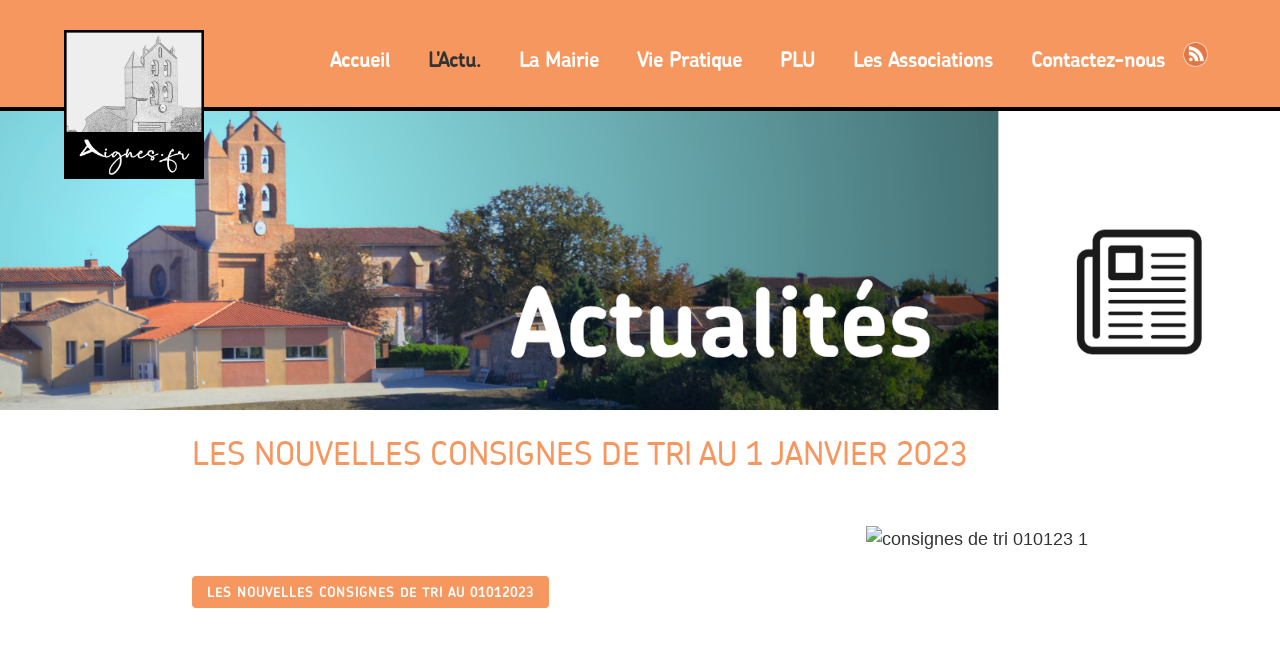

--- FILE ---
content_type: text/html; charset=utf-8
request_url: https://aignes.fr/home/actualite/les-nouvelles-consignes-de-tri-au-1-janvier-2023
body_size: 6982
content:
<!DOCTYPE html>

<!-- REALYS.ORG theme by DARKAN -->

<!--[if !IE]><!-->
<html lang="fr-FR">
<!--<![endif]-->
<!--[if IE 6 ]><html lang="fr-FR" class="ie ie6"><![endif]-->
<!--[if IE 7 ]><html lang="fr-FR" class="ie ie7"><![endif]-->
<!--[if IE 8 ]><html lang="fr-FR" class="ie ie8"><![endif]-->
<head>
	<base href="https://aignes.fr/"><!--[if lte IE 6]></base><![endif]-->
	<title>LES NOUVELLES CONSIGNES DE TRI AU 1 JANVIER 2023 &raquo; Aignes.fr</title>
	<meta charset="utf-8">
	<meta name="viewport" content="width=device-width, initial-scale=1.0, maximum-scale=4.0, user-scalable=0">
	<meta http-equiv="Content-Type" content="text/html; charset=utf-8">
	<meta name="generator" content="SilverStripe - http://silverstripe.org" />
<meta http-equiv="Content-Type" content="text/html; charset=utf-8" />
	<!--[if lt IE 9]>
	<script src="//html5shiv.googlecode.com/svn/trunk/html5.js"></script>
	<![endif]-->
	
	
	
	
	<link rel="shortcut icon" href="/resources/themes/aignes_simple/images/favicon.ico" />
	<link rel="apple-touch-icon" href="/resources/themes/aignes_simple/images/apple-touch-icon.png" />
	<!-- Matomo -->
	<script>
	  var _paq = window._paq = window._paq || [];
	  /* tracker methods like "setCustomDimension" should be called before "trackPageView" */
	  _paq.push(['trackPageView']);
	  _paq.push(['enableLinkTracking']);
	  (function() {
		var u="https://analytics.realys.org/";
		_paq.push(['setTrackerUrl', u+'matomo.php']);
		_paq.push(['setSiteId', '7']);
		var d=document, g=d.createElement('script'), s=d.getElementsByTagName('script')[0];
		g.async=true; g.src=u+'matomo.js'; s.parentNode.insertBefore(g,s);
	  })();
	</script>
	<!-- End Matomo Code -->

<link rel="stylesheet" type="text/css" href="/resources/themes/aignes_simple/css/reset.css?m=1571158705" />
<link rel="stylesheet" type="text/css" href="/resources/themes/aignes_simple/css/typography.css?m=1580939991" />
<link rel="stylesheet" type="text/css" href="/resources/themes/aignes_simple/css/form.css?m=1599464687" />
<link rel="stylesheet" type="text/css" href="/resources/themes/aignes_simple/css/layout.css?m=1599200719" />
<link rel="stylesheet" type="text/css" href="/resources/vendor/xddesigners/silverstripe-events/client/css/event-page.css?m=1571287569" />
<link rel="stylesheet" type="text/css" href="/resources/vendor/xddesigners/silverstripe-events/client/css/blueimp-gallery.css?m=1553681030" />
</head>
<body class="EventPage" dir="ltr">

<header id="header" class="header stick" role="banner">
	
	<a href="https://aignes.fr/" class="brand inner" rel="home" style="position: absolute;">
		<img class="logo" src="/resources/themes/aignes_simple/images/aignes-logo.png">
	</a>
	
	<div class="inner">
		<div class="unit size4of4 lastUnit">
			
			
			
			<nav class="primary">
	<span class="nav-open-button">²</span>
	<ul>
		<li class="link"><a href="https://aignes.fr" rel="home">Accueil</a></li>
		
			<li class="section"><a href="/#actualite" title="">L&#039;Actu.</a></li>
		
			<li class="link"><a href="/#la-mairie" title="">La Mairie</a></li>
		
			<li class="link"><a href="/#vie-pratique" title="">Vie Pratique</a></li>
		
			<li class="link"><a href="/#plu" title="">PLU</a></li>
		
			<li class="link"><a href="/#les-associations" title="">Les Associations</a></li>
		
			<li class="link"><a href="/#contactez-nous" title="">Contactez-nous</a></li>
		
		
			
		<li class="ico-reseau"><a href="https://aignes.fr/rss" class="" title="Flux RSS du site" target="_blank"><img src="/resources/themes/aignes_simple/images/rss.webp" style="width:25px;height:25px;"/></a></li>

	</ul>
</nav>




		</div>
	</div>
</header>


<div class="main" role="main">
	<div class="inner typography line">
		



<!-- The Gallery as lightbox dialog, should be a child element of the document body -->
<div id="blueimp-gallery" class="blueimp-gallery blueimp-gallery-controls">
    <div class="slides"></div>
    <h3 class="title"></h3>
    <a class="prev">‹</a>
    <a class="next">›</a>
    <a class="close">×</a>
    <a class="play-pause"></a>
    <ol class="indicator"></ol>
</div>

<div class="carousel-inner">
		<div class="img-holder" style="background-image:url('/resources/themes/aignes_simple/images/actu-background.png');"></div>
</div>

<div class="content">

<section class="event">

		<h1>LES NOUVELLES CONSIGNES DE TRI AU 1 JANVIER 2023</h1>
		<div class="event-page-text">
                <p class="event-img">
                    
	                    <img src="/assets/Uploads/576350313e/consignes-de-tri-010123-1__ScaleWidthWzQwMF0.jpg" alt="consignes de tri 010123 1" />

                    
                 </p>   
                
                
        </div>
		
		
			
		
		
		<div class='media-page-attachements'>
			
				
				<a class="button" href='/assets/EventPage-files/124/attachments/4ae9127e54/les-nouvelles-consignes-de-tri-au-01012023.pdf' target="_blank" title="Cliquez pour lire ou télécharger ce fichier!"> les nouvelles consignes de tri au 01012023 </a>
				
			
		</div>
		
		
		<div id="gallery_links" class='media-page-images'>
			
		</div>
		
		
		<div id="video_links" class='media-page-videos'>
			
		
		</div>
		
		<a href="https://aignes.fr" class="button">>> Retour Accueil</a>
		
		<br>
		<br>
		<br>
		<br>
		
</section>

</div>

	</div>
</div>
<div id="scroll-to-top"></div>
<footer class="footer" role="contentinfo">
	<div class="inner">
		<div class="unit size4of4 lastUnit">
			<div class="center">
				
				
				
				
				
				<nav class="primary">
	<span class="nav-open-button">²</span>
	<ul>
		<li class="link"><a href="https://aignes.fr" rel="home">Accueil</a></li>
		
			<li class="section"><a href="/#actualite" title="">L&#039;Actu.</a></li>
		
			<li class="link"><a href="/#la-mairie" title="">La Mairie</a></li>
		
			<li class="link"><a href="/#vie-pratique" title="">Vie Pratique</a></li>
		
			<li class="link"><a href="/#plu" title="">PLU</a></li>
		
			<li class="link"><a href="/#les-associations" title="">Les Associations</a></li>
		
			<li class="link"><a href="/#contactez-nous" title="">Contactez-nous</a></li>
		
		
			
		<li class="ico-reseau"><a href="https://aignes.fr/rss" class="" title="Flux RSS du site" target="_blank"><img src="/resources/themes/aignes_simple/images/rss.webp" style="width:25px;height:25px;"/></a></li>

	</ul>
</nav>




		</div>
	</div>
</footer>










<script type="application/javascript" src="//code.jquery.com/jquery-3.3.1.min.js"></script>
<script type="application/javascript" src="//code.jquery.com/ui/1.12.1/jquery-ui.min.js"></script>
<script type="application/javascript" src="/resources/vendor/xddesigners/silverstripe-events/client/script/blueimp-gallery.js?m=1555396418"></script>
<script type="application/javascript" src="/resources/themes/aignes_simple/javascript/script.js?m=1571382291"></script>
<script type="application/javascript" src="//cdnjs.cloudflare.com/ajax/libs/jquery-validate/1.15.1/jquery.validate.js"></script>
</body>
</html>


--- FILE ---
content_type: text/css
request_url: https://aignes.fr/resources/themes/aignes_simple/css/typography.css?m=1580939991
body_size: 7835
content:
/** ----------------------------------------------------------
 *
 * Contains the generic theme typography styles
 *
 *    Include your notes or table of contents here
 *
 *    Include color hex's or values of your grid
 *      #333333             - body
 *      #eebea1             - links, headings
 *      #D80000             - links on hover
 *      5px Vertical grid   - based on multiples of 5px, eg 10px, 15px, 20px, 25px...
 *
 *    @author Your Name <email@gmail.com>
 *
 * ------------------------------------------------------- */

/* TEMPLATE CUSTOM FONTS */
  /* Generated by Font Squirrel (http://www.fontsquirrel.com) on February 20, 2012 06:04:25 AM America/New_York */

  /* add your own custom fonts here */

@font-face {
    font-family: 'dinregular';
    src: url('../webfonts/WAYOUTfonts/ChevinMedium.otf') format('otf'),
		 url('../webfonts/WAYOUTfonts/ChevinMedium Regular.ttf') format('truetype');
    font-weight: normal;
    font-style: normal;

}
  @font-face {
      font-family: 'WebSymbolsRegular';
      src: url('../webfonts/websymbols-regular-webfont.eot');
      src: url('../webfonts/websymbols-regular-webfont.eot?#iefix') format('embedded-opentype'), 
      url('../webfonts/websymbols-regular-webfont.woff') format('woff'), 
      url('../webfonts/websymbols-regular-webfont.ttf') format('truetype'), 
      url('../webfonts/websymbols-regular-webfont.svg#WebSymbolsRegular') format('svg');
      font-weight: normal;
      font-style: normal;
  }

/* BASE TYPOGRPHY */

/* These are the default styles for the Simple theme */
body {
    font-size: 16px; /* This overrides the browsers default font size */
    line-height: 20px; /* If you change the font-size make sure you change the line-height value as well - the usual ratio is around 1.5 (font-size x 1.5 = line-height) */
    margin-bottom: 20px;
    color: #333;
    font-family: 'dinregular';
}
  body a { text-decoration: none; } /* this removes the underline from all links */
  body a:link { -webkit-tap-highlight-color: rgb(246,2,103) } /* this sets the highlight color when links are tapped on Safari (browser) on iPhone */


/* HEADERS */
.typography h1,
.typography h2,
.typography h3,
.typography h4,
.typography h5,
.typography h6 {
    font-family: 'dinregular'; /* This references one of the custom @font-face fonts - the other fonts that are referenced are fallbacks for browsers that don't support @fontface */
    font-weight: normal;
    margin-bottom: 10px;
    *color: #444;
}
.typography h1 {
  font-size: 56px;
  line-height: 75px;
  margin: 0 0 25px 0;
  *border-bottom: 1px solid #999;
  padding-bottom: 5px;
 display: inline-block;
border-top: solid 4px #333;
*border-bottom: solid 4px rgb(246,2,103);
}
.typography h2 { font-size: 28px; line-height: 35px; margin-bottom: 15px; }
.typography h3 { font-size: 22px; line-height: 30px; margin-bottom: 10px; letter-spacing: -2.2px;}
.typography h4 { font-size: 18px; line-height: 25px; margin-bottom: 5px; }
.typography h5 { font-size: 16px; line-height: 20px; margin-bottom: 5px; }
.typography h6 { font-size: 12px; line-height: 20px; font-weight: lighter; margin-bottom: 5px; }


/* PARAGRAGHS */
.typography  p { 
font-family: arial;
	font-size: 18px; 
	line-height: 30px; 
	margin: 0 0 20px; 
	*letter-spacing: -2.2px;
	*color: #444;
}
  .typography .intro {
      font-family: dinregular, Georgia, "Times New Roman", Times, serif;
      font-size: 22px;
      line-height: 32px;
      margin-bottom: 20px;
  }
.typography em { font-style: italic; }

::selection,
::-moz-selection { /* Applies style to highlighted portion of a page */
    background: #999;
    color: #fff;
    text-shadow: none;
}

.typography .text-center {
	text-align: center;
	margin: 0 auto;
}

/* LINKS */
.typography a, 
.typography a.intro {
    color: #f79760;
    text-decoration: none;
}
  .typography a:hover { 
    color: #999;
    border-bottom: 1px solid #999;
  }
  .typography a:focus { }


/* LIST STYLES
-------------------------------------------- */
.typography ul, 
.typography ol,
.typography dl { margin: 0 0 20px 25px; }
.typography ul li { list-style-type: disc; } /* adds disc style bullet to the list */
  .typography li { margin-bottom: 5px; }


/* TABLE STYLES
-------------------------------------------- */
.typography table {
    border-collapse: collapse; /* borders are collapsed into a single border when possible */
    border: 1px solid #d4d4d4;
    border-spacing: 0; /* The border-spacing property sets the distance between the borders of adjacent cells - acts as a backup to border-collapse: collapse */
    margin: 0 0 10px;
    text-align: center;
width: 100%;
}
  .typography table tr:nth-child(even) {
      background-color: #ededed
  }
  .typography table tr.even,
  .typography table th,
  .typography thead td {
      background-color: #ededed
  }
  .typography table td,
  .typography table th {
      padding: 2px 5px;
      border: 1px solid #d4d4d4;
      vertical-align: top;
  }
  .typography table th {
      font-weight: bold;
  }


/* WYSIWYG EDITOR ALIGNMENT CLASSES 
-------------------------------------------- */
.typography .left {
    text-align: left
}
.typography .center {
    text-align: center;
    margin: 0 auto;
}
.typography .right {
    text-align: right
}


/* IMAGES 
-------------------------------------------- */
.typography img {
    *border: 5px solid #d7d7d7;
    height: auto; /* resets the image height so that it maintains its aspect ratio when width is set */
    *background: transparent url(../images/ajax-loader.gif) no-repeat center center;
}
.typography img.left {
    float: left;
    *max-width: 50%;
    margin: 5px 20px 10px 0;
}
.typography img.right {
    float: right;
    *max-width: 50%; /* Responsive width */
    margin: 5px 0 10px 20px;
}
.typography img.leftAlone {
    float: left;
    margin-right: 100%;
    margin-bottom: 10px;
    clear: both;
}
.typography img.center {
    float: none;
    margin-left: auto;
    margin-right: auto;
    display: block;
    margin-bottom: 10px;
    clear: both;
}
.typography .captionImage { width: 100%; margin-top: 5px; }
.typography .captionImage img { margin: 0; }
  .typography .captionImage.left {
    float: left;
    margin: 5px 30px 20px 0px;
  }
  .typography .captionImage.right{
    float: right;
    margin: 5px 0 20px 30px;
  }
  .typography .captionImage.left[style],
  .typography .captionImage.right[style] {
    max-width: 50%; /* Overides core width to make responsive */
  }
  .typography .captionImage.left img,
  .typography .captionImage.right img {
    float: none;
    max-width: none;
    width: 100%;
  }
  .typography .captionImage.left img {
    margin-right: -10px;
  }
  .typography .captionImage.right img {
    margin-left: -10px;
  }
  .typography .captionImage.right p {
    margin-left: -10px;
    text-align: left;
    margin-left: -10px;
  }
.typography .captionImage.leftAlone{
  float:none;
  margin: 0 20px 20px 0px;
}
.typography .captionImage.center{
  margin: 0 auto 20px;
}
.typography .captionImage p {
  clear: both;
  margin: 5px 0;
  font-style: italic;
  color: #888;
}


/* BLOCKQUOTES
-------------------------------------------- */
.typography blockquote {
  background: transparent url(../images/blockquote.png) no-repeat 0px 6px;
  font-family: "dinregular", Georgia, "Times New Roman", Times, serif;
  color: #777;
  display: block;
  font-style: italic;
  margin: 0 0 20px;
  float: right;
  text-indent: 30px;
  width: 50%;
  margin-left: 5%;
  clear: both;
}
.typography blockquote p {
  font-size: 17px;
  line-height: 25px;
}
.typography pre {
  background: #F7F7F7;
  border: 1px solid #E4E4E4;
  font-family: dinregular;
  margin: 0 0 20px 0;
  padding: 15px;
  clear: both;
}

/* ADDRESS
-------------------------------------------- */
address {
  display: block;
  margin-bottom: 20px;
}


--- FILE ---
content_type: text/css
request_url: https://aignes.fr/resources/themes/aignes_simple/css/form.css?m=1599464687
body_size: 6663
content:
/** ----------------------------------------------------------
 *
 * This stylesheet includes both generic form styles and
 *    additional form styles for the User Defined Form Module.
 *
 ** ------------------------------------------------------- */


/* GENERIC FORMS
----------------------------------------------- */

form {
    max-width: 500px;
    width: 50%;
color: #000;
margin: 0 auto;
}
div.field {
    margin: 10px 0 15px;
}
fieldset {
    border: 0;
    margin: 0;
    padding: 0;
}
form label {
    margin-bottom: 5px;
}
    form label.left {
        display: block;
        font-weight: bold;
    }
    form label.right {
        font-size: 12px;
        color: #888;
    }

form input.text,
form textarea,
form .textajaxuniquetext,   /* Not sure if this is used? */
form select {
    width: 100%;
    max-width: 400px;
    padding: 6px 5px;
    font-size: 15px;
    *background-color: #fff;
border: 1px solid #000;
border-radius: 5px;
color: #000;
}
    .ie7 form select { width: 400px; } /* fix for ie7's rendering of max-width property on select input */

form input.text:focus,
form textarea:focus,
form .textajaxuniquetext:focus,
form select:focus {
    outline:none;
}
form input[disabled], form textarea[disabled] {
    *background-color: #f7f7f7;
    *border: 1px solid #dad9d9;
}
textarea {
    resize: vertical; /* forces text area to be resized vertically only */
}

/* Radio and Checkbox */
.field .checkbox:not(.field),
.field .radio:not(.field) {
    float: left;
    width: 13px;
    height: 13px;
    margin-right: 6px;
    margin-top: 5px;
    padding: 0;
}
    .checkbox label.right,
    .radio label.right {
        float: left;
    }

/* Messages */
form .message {
    background-color: #fef4ba;
    padding: 5px 10px;
    border: 1px solid #e8c805;
    border-radius: 3px;
}
    form .good {
        background-color: #ecf9d0;
        border-color: #8fbe00;
    }
    form .bad,
    form .required,
    form .error {
        background-color: #f9d0d0;
        border-color: #cf0000;
        color: #b80000;
    }

/* ACTIONS */
.Actions {
    margin-bottom: 20px;
}
    a.btn, button, input[type="submit"], input[type="reset"], .Actions .action {
        background: #f79760;
        color: #fff;
        display: inline-block;
        border-radius: 4px;
        padding: 6px 15px;
        margin-top: 10px;
        margin-bottom: 10px;
        text-transform: uppercase;
        letter-spacing: 1px;
        border: none;
        font-size: 13px;
        margin-right: 10px;
        float: left;
        font-weight: 600;
    }
    a.btn:hover, button, input[type="submit"]:hover, .Actions .action:hover {
        background: #000;
        color: #fff;
    }
    a.btn {
        line-height: 18px;
        margin-bottom: 10px;
    }
    a.btn:after {                     /* creates arrow in button */
        content: '\2192';
        padding-left: 10px;
    }
    .ie7 input.action {
        width: 0;                     /* IE table-cell margin fix */
        overflow: visible;
    }
    input.action[class] {             /* IE ignores [class] */
        width: auto;                  /* cancel margin fix for other browsers */
    }

    .ie7 .Actions .action {
        float: left;
    }
    .Actions:after {
        color: #B94A48;
        display: inline-block;
        font-weight: normal;
        margin-top: 9px;
    }
    #MemberLoginForm_LoginForm .Actions:after {
        display: none;
    }

/* AREA SPECIFIC */
    /* LOGIN and FORGOT PASSWORD */
    #Remember {
        min-height: 20px;
    }
    #ForgotPassword {
        clear: left;
    }
    #MemberLoginForm_LostPasswordForm .Actions:after {
        display: none;
    }

    /* Search / Login */
    .header form .middleColumn {
        /* float: none;
        width: 100% !important; */
    }




/* USER DEFINED USER FORM MODULE STYLES
----------------------------------------------- */

/*Generic and mixed*/
.FormHeading {
    clear: both;
    padding-top: 15px;
}
form .date .middleColumn input {
    /*background: transparent url(../images/icons/your_icon_here.png) no-repeat scroll 90px 5px;*/
    width: 114px;
}
.Actions input.resetformaction,
.Actions input.action-minor {                  /* Clear button */
    float: left;
    background-color: #888;
}
.Actions input.resetformaction:hover,
.Actions input.action-minor:hover {            /* Clear button */
    background-color: #aaa;
}

/* Labels */
.checkbox label.right {
    font-size: 13px;                            /* reset to default */
    color: #333;                                /* reset to default */
}
form .requiredField label.left:after { /* pseudo element adds an asterisk to a required fields label */
    color: #B94A48;
    content: "*";
    font-size: 14px;
    font-weight: normal;
    padding-left: 3px;
}

/* Radio / Checkbox */
form .checkboxset ul,
form .optionset ul {
    margin: 0;
}
    form .checkboxset li,
    form .optionset li {
        margin-bottom: 5px;
        list-style-type:none;
    }
    form div.checkbox:after { /* clearfix */
        content: ".";
        display: block;
        height: 0;
        clear: both;
        visibility: hidden;
    }
    form .checkbox .checkbox { clear: both; }

/* Messages */
span.message {
    margin: 10px 0;
    display: block;
    max-width: 390px;
text-align: center;
margin: 0 auto;
}
div.holder-required {               /* This class needs to be changed - is used for both input and div */
    /* background-color: #f9d0d0;
    border: 1px solid #cf0000;
    padding: 10px;
    margin-left: -11px; */
}
form input.holder-required {        /* This class needs to be changed - is used for both input and div */
    border: 1px solid #cf0000;
}

/* Error messages */
input:invalid,
textarea:invalid {
    border-radius: 1px;
    box-shadow: 0px 0px 5px red;
}
.no-boxshadow input:invalid,
.no-boxshadow textarea:invalid {
    background-color: #f0dddd
}

/* To test - potentially not needed? */
.ss-uploadfield-item-info button{
    margin-top: 4px !important;
    float: left;
}
form .creditCardField input,
form input.currency,
form input.numeric {
    width: 50px;
}
form #DMYDate-month,
form #DMYDate-day {
    width: 25px
}




/* Responsive form styles
----------------------------------------------- */

@media only screen and (max-width: 700px) {

    /* To test - potentially not needed? */
	.header form .middleColumn {
	    float: none;
	    width: 100% !important;
	}
	form label.left,
	#MemberLoginForm_LoginForm label {
	    margin-bottom: 8px
	}
}

@media only screen and (max-width: 900px) {
    form {
        max-width: 100%;
    }
}

@media only screen and (min-width: 700px) {

}


--- FILE ---
content_type: text/css
request_url: https://aignes.fr/resources/themes/aignes_simple/css/layout.css?m=1599200719
body_size: 28211
content:
/** ----------------------------------------------------------
 *
 * Contains the main layout of the page and the individual styles.
 * Acts as the main stylesheet for theme.
 *
 *
 *		1. OOCSS GRID
 *		2. MAIN LAYOUT
 *		3. HEADER
 *			- Brand
 *			- Search Form
 *		4. Navigation
 *			- Primary Navigation
 *			- tablet Navigation
 *			- Secondary Navigation
 *			- Secondary Nav 2-5 Levels deep
 *		5. Mixed
 *		6. Footer
 *		7. Page Specific Layout
 *			- Homepage
 *			- Search Results
 *		8. Device and Responsive Layout
 *			- Breakpoint 960px
 *			- Breakpoint 640px
 *				- Search Form
 *				- Main Content
 *		9. Print Styles
 *			-  print styles
 *
 * @PITXUCOM <contact@spitxucom.fr>
 * ------------------------------------------------------- */
 /* add your own custom fonts here */

@font-face {
    font-family: 'dinregular';
    src: url('../webfonts/WAYOUTfonts/ChevinMedium.otf') format('otf'),
		 url('../webfonts/WAYOUTfonts/ChevinMedium Regular.ttf') format('truetype');
    font-weight: normal;
    font-style: normal;
}
  
/* OOCSS Grid
* https://github.com/stubbornella/oocss/wiki/grids
*/

.line, /* line - Groups units on one horizontal line. Note: for mobile layout units may be stacked to avoid horizontal scrolling. */
.lastUnit {
	overflow:hidden;
	*overflow:visible;
	*zoom:1;
	*padding:0 10px;
}
.unit { /* unit - Base class which divides a line into sections (columns). */
	float:left;
	*padding:0 10px;
	-moz-box-sizing:border-box;
	-webkit-box-sizing:border-box;
	box-sizing:border-box; /* box-sizing:border-box; creates a box-model where
	padding and border are NOT added onto the width - they are included in the width,
	so a 200px wide element with 20px padding will be 200px, NOT 240px wide */
}
.unitRightv { /* Use this class if you want to offset a column eg: |--content(.unit)--|--content(.unit)--|--no-content--|--no-content--|--content(.unitRighttv)--| */
	float:right;
}

/* sizeXofY - Extends unit. Indicates the fractional width of the unit, for example size3of4 would take up three quarters, or 75%, of the horizontal space.
The following fractions are supported: 1, 1/2, 1/3, 2/3, 1/4, 3/4, 1/5, 2/5, 3/5, 4/5 */
/* It is possible to add more columns if you wish you will just have to add the fractions that are missing eg: .size1of6 {width:16.66666%;} */

.size1of1 {
	float:none;
}
.size1of2 {
	width:50%;
}
.size1of3 {
	width:33.33333%;
}
.size2of3 {
	width:66.66666%;
}
.size1of4 {
	width:25%;
}
.size3of4 {
	width:75%;
}
.size1of5 {
	width:20%;
}
.size2of5 {
	width:40%;
}
.size3of5 {
	width:60%;
}
.size4of5 {
	width:80%;
}
.size5of5 {
	width:100%;
}
.lastUnit { /* lastUnit - Extends unit. Applied to the last child of every line. */
	float:none;
	width:auto;
	_position:relative; /* Bug fix for IE6 - Internet Explorer 6 and below wouldn't fail on properties that were prefixed with non-alphanumeric characters.
	meaning that anything prefixed with _ wouldn't be picked up by any other browsers */
	_left:-3px;
	_margin-right:-3px;
}

/* MAIN LAYOUT */
body {
    margin: 0;
    *background: #ededed;
    min-width: 240px;
    -webkit-text-size-adjust: none; /* The text size is not adjusted for Safari on iPhone */
}
	.ie7 body,
	.ie8 body {
	    min-width: 860px; /* media queries are not supported in ie7/8 without a polyfill */
	}
	.main {
	    *background: #fff;
	    *padding: 40px 0 60px;
	    min-height: 300px;
	}
	.inner {
	    *max-width: 1100px;
	    margin: 0 auto;
	    *padding: 0 30px;
	}
	.ie6 .inner {
	    width: 960px;
	}
	.no-sidebar .content-container {
	    float: left;
	    width:100%; /* makes content container full width when there is no sidebar */
	}
	.sidebar { /* this is the sidebar element */
	    margin-top: 12px;
	}
	.no-sidebar .sidebar {
		display: none;
	}

	.fluent {
		margin: 0;
	    padding: 0;
	    font-size: 17px;
	    font-family: "dinregular";
	    color: #999;
	    font-weight: 900;
	    font-stretch: normal; /* default value. No font stretching */
	    line-height: 1.5em;
	    text-transform: uppercase;
	    letter-spacing: -2px;
	}
	.fluent:hover {
		color: #000;
	}
	.fluent:active {
		color: #000;
	}
	.current a.fluent {
		color: #000;
	}
	.ico-reseau {
		padding-left: 10px !important;
	}

/* HEADER */
.header {
    background: #fff;
    position: sticky;
	padding-left: 5%;
	padding-right: 5%;
	padding-top: 30px;
	padding-bottom: 20px;
}
.shadow {
*	-moz-box-shadow: 0px 2px 5px 0px rgba(65,65,65, .5);
*	-webkit-box-shadow: 00px 2px 5px 0px rgba(65,65,65, .5);
*	-o-box-shadow: 0px 2px 5px 0px rgba(65,65,65, .5);
*	box-shadow: 0px 2px 5px 0px rgba(65,65,65, .5);
*	filter:progid:DXImageTransform.Microsoft.Shadow(color=#656565, Direction=180, Strength=3);

filter: drop-shadow(0px 2px 2px #rgba(136, 136, 136, .5));
-webkit-filter: drop-shadow(0px 2px 2px rgba(136, 136, 136, .5));
-moz-filter: drop-shadow(0px 2px 2px rgba(136, 136, 136, .5));
}

	.header .inner {
	    *padding-top: 45px;
	    position: relative;
	    *min-height: 72px;
	}

	/* Brand */
	header .brand, header .brand:hover {
	    float: left;
	    color: #fff;
	    display: inline-block;
	}
		.brand h1 {
		    margin: 0;
		    padding: 0;
		    font-size: 48px;
		    font-family: "dinregular";
		    color: #999;
		    font-weight: 600;
		    font-stretch: normal; /* default value. No font stretching */
		    line-height: 1em;
		}
		.brand p {
		    color: #888;
		    margin-bottom: 22px;
		}
		.brand img {
			width: 140px;
			height: auto;
		}

	/* Search form */
	.search-bar {
		position: absolute;
		right: 13px;
		top: 12px;
	}
		.search-bar .field {
			margin: 0;
			padding: 0;
		}
		.search-bar form input.text {
		    width: 155px;
		    padding: 5px 34px 5px 15px;
		    color: #888;
		    margin: 0;
		    border: none;
		    border-radius: 14px;
		    background: #fff;
		}

		.search-bar form input.action { /* positions the search button icon over the top of the search input */
		    font-size: 14px;
		    position: absolute;
		    right: 5px;
		    top: 0;
		    cursor: pointer;
		    border: none;
		    padding: 5px;
		    background: none;
		    font-family: 'WebSymbolsRegular';
		    color: #848484;
			border-radius: 0;
			margin: 0;
		}
		.search-bar form input.active,
		.search-bar form input.action:hover {
		    color: #000;
		}
		.search-bar form input:focus,
		.header textarea:focus {
		    outline: none; /* removes default browser outlining on focus */
		}
		.search-dropdown-icon {
		    display: none; /* hides search-dropdown-icon when site is at full width - media queries set it to display:block when at mobile/tablet width */
		}



/* NAVIGATION */

	/* Primary navigation */
	.header .inner .unit {
		position: relative; /* used to position the main navigation */
	}
	.header .primary ul {
		position:absolute;
		*bottom:0;
		right: 50px; /* positions the main navigation */
		*top: 18px;
	}
	.header .primary li {
	    float: left;
	    padding-bottom: 14px;
	    *margin: 0 5px;
	    position: relative;
	    white-space: nowrap; /* forces text to never wrap onto a second line */
	    padding: 6px 8px 8px 30px;
	    
	}
	.header .primary li a {
	    color: #fff;
	    font-size: 20px;
	    font-family: 'dinregular';
	    font-weight: bold;
	    display: block;
	    line-height: 40px;
	    border-top: solid transparent 3px;
	    *letter-spacing: -2.7px;
	}
	.header .primary li a:hover {
	    color: #333;
	    border-top: solid #000 3px;
	}
	.header .primary li.ico-reseau a:hover {
		*border-bottom: solid #fff 0px;
	}

/* Buzz */
@-webkit-keyframes hvr-buzz {
  50% {
    -webkit-transform: translateX(3px) rotate(2deg);
    transform: translateX(3px) rotate(2deg);
  }
  100% {
    -webkit-transform: translateX(-3px) rotate(-2deg);
    transform: translateX(-3px) rotate(-2deg);
  }
}
@keyframes hvr-buzz {
  50% {
    -webkit-transform: translateX(3px) rotate(2deg);
    transform: translateX(3px) rotate(2deg);
  }
  100% {
    -webkit-transform: translateX(-3px) rotate(-2deg);
    transform: translateX(-3px) rotate(-2deg);
  }
}
.hvr-buzz {
  display: inline-block;
  vertical-align: middle;
}
.hvr-buzz:hover {
  -webkit-animation-name: hvr-buzz;
  animation-name: hvr-buzz;
  -webkit-animation-duration: 0.15s;
  animation-duration: 0.15s;
  -webkit-animation-timing-function: linear;
  animation-timing-function: linear;
  -webkit-animation-iteration-count: infinite;
  animation-iteration-count: infinite;
}

.right {
    float: right;
    display: block;
    margin-bottom: 10px;
}

	.header .primary li.section a,
	.header .primary li.current a {
	    color: #333;
	}
	.header .primary li.section:after,
	.header .primary li.current:after {
	    *content: '}'; /* adds triangle beneath current nav item ('}' is renders as a triangle when WebSymbolsRegular is set as the font) */
	    display: block;
	    position: absolute;
	    left: 50%;
	    margin-left: -7px;
	    bottom: -7px;
	    *font-family: 'WebSymbolsRegular';
	    font-size: 30px;
	    color: #fff;
	    text-align: center;
	    line-height: 20px;
	    border: solid #999 3px;
	}

	/* Tablet Navigation */
	/* When navigation and logo overlap tablet-nav is initialized */
	.tablet-nav .brand p {
	    margin-bottom: 0;
	}
	.tablet-nav .header .inner {
	    *padding-top: 20px;
	}
	.tablet-nav .header .primary ul {
	    float: right;
	    clear: both;
	    position: relative;
	    *margin: 20px 0 0 -13px;
	    white-space: nowrap;
	    right: auto; /* resets the right property value that is set for the desktop site */
	}
		.tablet-nav .header .primary ul li {
		    white-space: nowrap;
		}
			.tablet-nav .header .primary ul li a { /* there is no hover on touch devices so no transition on hover is necessary */
*-moz-transition: none;
*-webkit-transition: none;
*transition: none;
outline: none;
			}
	.tablet-nav .footer .right {
	    float: left;
	    width: 100%;
	}

	/* Secondary navigation */
	.main .secondary h3 {
	    font-size: 20px;
	    color: #AAA;
	    margin: 0 0 8px 0;
	    font-family: "dinregular";
	    font-weight: normal;
	}
	.main .secondary {
	    border-bottom: 1px solid #e5e5e5;
	}
		.main .secondary ul {
		    padding: 0;
		    margin: 0;
		}
		.main .secondary li {
		    border-top: 1px solid #e5e5e5;
		    position: relative;
		    list-style-type: none;
		    margin-bottom: 0;
		}
			.main .secondary li .arrow {
			    color: #eebea1;
			    padding-right: 5px;
			    display: block;
			    font-size: 15px;
			    line-height: 20px;
			    position: absolute;
			    left: 2px;
			    top: 7px;
			    -moz-transition: 0.2s; /* this transition moves the arrow from left:2px to left:6px */
			    -webkit-transition: 0.2s;
			    transition: 0.2s;
			}
		.main .secondary li a:hover .arrow {
		    left: 6px; /* this sets the final position for the arrow transition */
		}
		.main .secondary li a { /* side nav link styling */
		    padding: 10px 0;
		    display: block;
		    text-transform: uppercase;
		    letter-spacing: 2px;
		    font-size: 11px;
		    color: #333;
		    line-height: 17px;
		    border-bottom: none;
		    font-family: 'dinregular';
		}
		.main .secondary li .text {
		    padding-left: 28px;
		    display: block;
		}
		.main .secondary li.current a.current {
			color: #eebea1;
			background-color: #EDEDED;
		}
		.main .secondary li.section,
		.main .secondary li.current {
		    background-color: #F3F3F3;
		}
			.main .secondary li.section a,
			.main .secondary li.current a {
			    color: #000;
			}


		/* Secondary navigation 2-5 levels deep */
		.main .secondary ul ul {
			display: none;
		}
		.secondary ul li.current ul,
		.secondary ul li.section ul { /* Only show child pages from selected parent */
			display: block;
		}
		.secondary li.current ul ul {
			display: none;
		}
		.main .secondary ul ul li a { padding-left: 10px; } /* Indent all sidebar navigation levels*/
			.main .secondary ul ul li a .arrow { left: 12px; }
			.main .secondary ul ul li a:hover .arrow { left: 16px; }

		.main .secondary ul ul ul li a { padding-left: 20px; }
			.main .secondary ul ul ul li a .arrow { left: 22px; }
			.main .secondary ul ul ul li a:hover .arrow { left: 26px; }

		.main .secondary ul ul ul ul li a { padding-left: 30px; }
			.main .secondary ul ul ul ul li a .arrow { left: 32px; }
			.main .secondary ul ul ul ul li a:hover .arrow { left: 36px; }

		.main .secondary ul ul ul ul ul li a { padding-left: 40px; }
			.main .secondary ul ul ul ul ul li a .arrow { left: 32px; }
			.main .secondary ul ul ul ul ul li a:hover .arrow { left: 36px; }

		.main .secondary li a:hover,
		.main .secondary li.section a:hover,
		.main .secondary li.current a:hover {
			color: #eebea1;
		}




/* MIXED */
header:after,
.main:after,
#Root:after,
.search-bar:after,
header .inner:after,
footer:after { /* clearfix */
    height: 0;
    content: ".";
    display: block;
    clear: both;
    visibility: hidden;
}
.search-bar form input.action,
.header .primary li a,
.footer a { /* adds color transition when links/inputs on hover */
    -moz-transition: color 0.2s;
    -webkit-transition: color 0.2s;
    transition: color 0.2s;
}
.footer a.brand { color: #333; margin-left: 0; }
.footer a.brand:hover { color: #eebea1; }
body h1 span.amp {
    font-family: 'dinregular';
    font-style: italic;
}


/* FOOTER */
.footer {
    color: #fff;
    background: #eee;
    padding: 20px 0;
    font-size: 16px;
    line-height: 18px;
    text-align: center;
}
	.footer a {
	    color: #333;
	}
	.footer a:hover {
	    color: #999;
	}
	.footer .left {
	    float: left;
	    color: #000;
	    display: block;
	    margin-bottom: 10px;
	}
	.footer .right {
	    float: right;
	    display: block;
	    margin-bottom: 10px;
	}
	.footer span {
	    padding: 0 3px;
	    color: #bbb;
	}
	.footer .primary,
	.footer .primary ul {
	    display: inline;
	    margin: 0;
	    padding: 0;
	}
		.footer .primary li {
		    display: inline;
		}
	.ie6 .footer .primary li,
	.ie7 .footer .primary li { /* this is a bugfix for ie6/7 */
	    display: inline;
	    zoom: 1;
	    margin-right: 10px;
	}
	.footer .primary li:after { /* adds '/' to separate the footer navigation items */
	    padding: 0 3px 0 15px;
	    content: '   ';
	    color: #fff;
	}
	.footer .primary li:last-child:after {
	    content: ''; /* makes sure last nav item doesn't have a '/' following it */
	}
	.footer .arrow {
	    padding: 0 8px 0 5px;
	    color: #eebea1;
	    font-size: 13px;
	}
	.footer .primary .nav-open-button {
	    display: none; /* the footer includes the primary nav include - this makes sure the nav open close button doesn't show up */
	}

/* PAGE typo */

.typography .onepage article {
text-align: center;
padding-top: 55px;
padding-bottom: 105px;
max-width: 1024px;
margin: 0 auto;
}
.typography .onepage article * {
    *color: inherit;
}
.typography .onepage h1 {
    max-width: 1100px;
    margin: 0 auto;
padding-bottom: 80px;
}
.typography .onepage h2 {
    max-width: 1100px;
    margin: 0 auto;
}
.typography .onepage .content {
    max-width: 1200px;
    margin: 0 auto;
*padding-top: 100px;
text-align: left;
text-align: justify;
text-justify: inter-word;
}
.typography .onepage .content-left {
display: inline-block;
min-height: 250px;
width: 33.33333%;
*max-width: 600px;
*padding-left: 50px;
*text-align: left;
margin-right: 50px;
}
.typography .onepage .content-left .texte {
text-align: right;
*padding-right: 25%;
}
.typography .onepage .content-right {
display: inline-block;
min-height: 250px;
width: 50%;
max-width: 600px;
vertical-align: top;
margin-left: 50px;
}
.onepage .img-holder {
    min-height: 680px;
    background-attachment: fixed;
    background-position: center 84px;
    background-repeat: no-repeat;
    -webkit-background-size: contain;
    -moz-background-size: contain;
    background-size: contain;
}

.onepage .losange {
border-top: 100px solid transparent;
border-left: 1920px solid #94c1e8;
background-color: transparent;
}

.contact-img {
background-size: cover;
width: 150px;
height: 185px;
*text-align: center;
*vertical-align: middle;
background-repeat: no-repeat;
margin: 0 auto;
*margin-top: -60px;
margin-bottom: 60px;
}
/* page formulaire contact */
.content-left {
display: inline-block;
min-height: 250px;
width: 33.33333%;
*max-width: 600px;
*padding-left: 50px;
*text-align: left;
margin-right: 50px;
}
.content-left .texte {
text-align: right;
*padding-right: 25%;
}
.content-right {
display: inline-block;
min-height: 250px;
width: 50%;
max-width: 600px;
vertical-align: top;
margin-left: 50px;
}
.content-contact {
float: none;
width: 100%;
text-align: center !important;
margin-top: 150px;
}
.typography .left {
    text-align: center;
}
.btn-toolbar input {
	float: none !important;
}
.stick {
	background: #f79760;
    position:fixed;
	width: auto;
	right: 0px;
	left:0px;
	*height: 108px;
	*padding: 16px;
/*
    top:0px;
	padding-left: 10%;
	width: 100%;
	height: auto;
*/
	z-index: 9999;
border-bottom: solid 4px #000;
}
.logo {
	background-color: #eee;
}
	.onepage-holder {
		*border-top:35px solid rgba(9, 9, 9, .7);
		*margin-top:-35px;
	}
	
#scroll-to-top {
	display: none;
	position: fixed;
	background: transparent url('../images/scroll-to-top.png') top left  no-repeat;
	cursor: pointer;
	width:85px;
	height: 85px;
	right: 25px;
	bottom: 25px;
	z-index: 9999;
	background-size: cover;
	filter: drop-shadow(0 3px 8px rgba(136, 136, 136, .75));
}

.button {
        background: #f79760 !important;
        color: #fff !important;
        display: inline-block;
        border-radius: 4px;
        padding: 6px 15px;
        margin-top: 10px;
        margin-bottom: 10px;
        text-transform: uppercase;
        letter-spacing: 1px;
        border: none;
        font-size: 13px;
        margin-right: 10px;
        *float: left;
        font-weight: 600;
}
.button:hover {
        background: #000 !important;
        color: #fff !important;
}

/* actualités */
.actu-list {
background-color: #fff;
}

.actu-list .grid-container {
background-color: #fff;
max-width: 1024px;
margin: 0 auto;

}

.actu-list .news-events-list {
    *margin: 15px !important;
 }
.actu-list .news-events-list__item {
	list-style-type: none !important; 
	padding:	 15px;
	background-color: rgba(247, 151, 96,.2);
}
.event-actus__header {
text-align: left;
font-size: 22px;
padding-bottom: 15px;
}
.actu-list .event-actus__content img {
float: left;
margin-right: 10px;
}

.actu-list .event-actus__content p {
margin: 5px;
font-size: 16px !important;
text-align: justify;
}
.actu-list .event-actus__footer {
text-align: right;
position: absolute;
bottom: 0;
right: 0;
}
.actu-list .event-summary__content img {
	float: left;
	padding: 0px 30px 20px 0px;
}
.actu-lisit .attachement {
	
}

.actu-list .event-summary__footer {
    text-align: right;
    position: absolute;
    bottom: 0;
    right: 0;
}


	/* Search Results */
	.typography .searchResults h1 {
		margin-bottom: 0;
		padding-bottom: 0;
		border-bottom: none;
	}
	.searchResults p.searchQuery {
	    margin-bottom: 10px;
	    font-size: 15px;
	    font-weight: bold;
	}
	.searchResults ul#SearchResults {
	    padding: 0;
	    border-bottom: 1px solid #e5e5e5;
	    margin:0;
	}
		.searchResults ul#SearchResults li {
		    border-top: 1px solid #e5e5e5;
		    padding: 20px 0;
		    list-style-type: none;
		}
		.searchResults ul#SearchResults p {
		    margin-bottom: 10px;
		}
		.searchResults #PageNumbers a {
		    padding: 0 5px;
		}
		.searchResults #PageNumbers .pagination {
		   	border-bottom: 1px solid #e5e5e5;
		    padding: 20px 0;
		    display:table; /* displays the pagination as a table so that elements stay inline and the middle column adjusts its size to accomodate and the right arrow stays to the right */
		    width:100%;
		}
		.searchResults #PageNumbers .pagination span{
			display:table-cell; /* each element in the pagination div displays as a table cell */
		}
		.searchResults #PageNumbers p {
		    text-align: center;
		    padding:20px 0;
		}
		.searchResults #PageNumbers .next,
		.searchResults #PageNumbers .prev {
		    font-size: 14px;
		    padding: 0 20px;
		    display:table-cell; /* each element in the pagination div displays as a table cell */
		    vertical-align: middle;
		    border-bottom:0 !important;
		}
		.searchResults #PageNumbers .next {
		    margin-left: 15px;
		}
		.searchResults #PageNumbers .prev {
		    margin-right: 15px;
		}

/* DEVICE & RESPONSIVE LAYOUT */
.header .nav-open-button {
    display: none; /* removes the nav toggle button for desktop site */
}
#media-query-trigger {
    /* instead of detecting the width of the window in simple/javascript/script.js it detects the visibility of this element (which is set using media queries)
    instead to trigger the hiding/showing of nav and search in mobile mode */
    display: none;
    visibility: hidden;
}

/* BREAKPOINT 960px */

@media only screen and (max-width: 960px) {
	.content img {
	    max-width: 97%;
	    height: auto;
	}
	.header .primary ul {
	    margin-left: -12px;
	    -webkit-padding-start: 0px; /* removes default webkit padding on ul items */
	}
}

/* BREAKPOINT 640px */

/* when changing the breakpoint below, change it ito the same value in the script.js file as well */
@media only screen and (max-width: 780px) {
	body {
	    max-width: 780px;
	}
	#media-query-trigger {
	    visibility: visible;
	}
	.onepage .img-holder {
	    min-height: 300px;
	}
	/* Navigation*/
	.home {
		display: none;
	}
	.brand img {
	    width: 100px;
	    height: auto;
	}
	.tablet-nav .header .brand {
	    float: none;
	    display: inline-block;
	    margin-left: 22px;
	    margin-bottom: 22px;
	}
		.brand h1 {
		    font-size: 40px;
		}
		.brand h1 {
		    padding-right: 100px; /* padding stops .brand text from overlapping the search and nav buttons */
		}
	.tablet-nav .header {
	    padding: 0px;
	    margin-left: 0px;
		margin-right: 0px;
		margin-top: 0px;
	}
		.tablet-nav .header .inner {
		    padding: 20px 0 0 0;
		    min-height: 0;
		}
		.tablet-nav .header .primary .nav-open-button { /* styling and positioning of the nav toggle button */
		    z-index: 100;
		    width: 60px;
		    height: 60px;
		    position: relative;
		    *right: 20px;
		    top: 8px;
		    display: block;
		    cursor: pointer;
		    font-family: 'WebSymbolsRegular';
		    font-size: 30px;
		    color: #333;
		    float: right;
		}
		.tablet-nav .header .primary ul {
		    z-index: 10;
		    position: relative;
		    display: none; /* initially hiding the navigation */
		    float: left;
		    margin: 0;
		    padding: 0;
		    white-space: normal;
		    width: 100%;
		    *top: 70px;
		}
			.tablet-nav .header .primary ul li {
			    width: 100%;
			    margin: 0;
			    padding: 0;
			    float: none; /* displays list items vertically */
			    background: none;
			    position: relative;
			    *text-shadow: 0 1px #fff;
			}
			.tablet-nav .header .primary ul li:after { /* creates the arrow for the primary nav links */
			    content: '\003e';
			    display: block;
			    position: absolute;
			    right: 20px;
			    top: 10px;
			    font-family: 'WebSymbolsRegular';
			    font-size: 14px;
color: #fff;
text-align: center;
vertical-align: middle;
line-height: 30px;
			}
			.tablet-nav .header .primary ul li a,
			.tablet-nav .header .primary ul li.current a,
			.tablet-nav .header .primary ul li.section a { /* styling the  top level nav links */
			    padding: 0px 10px 5px 22px;
			    font-weight: bold;
			    border-bottom: 1px solid #000;
			    *color: #434343;
			    background: rgba(9, 9, 9, 0.37);
			}
			.tablet-nav .header .primary ul li.current a,
			.tablet-nav .header .primary ul li.section a {
				background: #CCCCCC; /* makes background on current top level page slightly darker */
			}
			.tablet-nav .header .primary ul li a:hover {
			    color: inherit;
			}
			.tablet-nav .header .primary li.section:after,
			.tablet-nav .header .primary li.current:after {
			    display: none; /* hides the link arrow on current top level page */
			}
			.tablet-nav .tablet-nav .header nav.primary ul li {
				padding: 0;
			}

	/* Search Form */
	.search-bar { /* adds new styling to mobile search bar */
	    width: 100%;
	    position: relative;
	    top: 0;
	    right: 0;
	    display: none; /* hides searchbar initially */
	    padding: 20px 0;
	    margin: 0;
	    background-color: #E7E7E7;
	}
	.search-dropdown-icon { /* styling for search toggle button */
	    display: block;
	    cursor: pointer;
	    width: 20px;
	    height: 20px;
	    position: absolute;
	    right: 60px;
	    top: 34px;
	    font-family: 'WebSymbolsRegular';
	    font-size: 20px;
	    color: #ededed;
	    text-align: center;
	    line-height: 20px;
	}
	.search-bar form {
	    margin: 0;
	    width: 100%;
	}
		.search-bar form fieldset {
		    padding: 0 18px;
		    left: 0;
		    right: 0;
		    position: relative;
		}
	.search-bar div.field {
	    margin-bottom: 0;
	}
	.search-bar form input.text {
	    width: 89%; /* makes search input full width - allowing for space either side */
	    max-width: 89%;
	    padding: 8px 10% 8px 1%;
	    text-indent: 15px;
	    position: relative;
	    display: block;
	    right: 0;
	    left: 0;
	    border: 1px solid #e5e5e5;
	    background: #fff;
	    font-size: 17px;
	    border-radius: 20px; /* increase border radius due to increased padding */
	}
	.search-bar form input.action {
	    right: 5%;
	    top: 2px;
	    font-size: 18px;
	}

	/* Main Content */
	.main {
	    padding: 20px 0 45px; /* decrease padding so that more content can fit on screen */
	}
	.content-container,
	.sidebar {
	    width: 100%; /* sidenav is now shown above the page content */
	    margin-bottom: 30px;
	}
		.typography h1 { /* decrease size of page heading due to smaller screen */
		    font-size: 30px;
			line-height:35px;
		    margin-bottom: 15px;
		    padding-bottom: 10px;
		}
		.typography p {
		    font-size: 14px;
		    line-height: 23px;
		}
	p.intro {
	    font-size: 19px;
	    line-height: 27px;
	}
	.main .inner {
	    *padding: 0 22px;
	}
	
	.typography .onepage .content {
		padding-top:30px;
	}
	.typography .onepage .content-left {
		max-width: none;
		width: 100%;
	}
	.typography .onepage .content-right {
		max-width: none;
		width: 100%;
	}
	
	.typography .onepage article {
		padding-top: 0px;
		padding-right: 10px;
		padding-left: 10px;
		width: auto;
		padding-bottom: 0px;
	}	
	.content-right {
		display: none !important;
	}
	.content-left .texte {
	    text-align: center !important;
	}
	.onepage-holder {
		border-top: 0;
		margin-top: 0;
	}
	
	.content-contact .center div {
		width: 100% !important;
	}
	.content-contact .right {
	    width: 100% !important;
	    text-align: center !important;
	}
	
	/* Secondry Nav */
	.secondary li a {
	    line-height: 24px;
	}
	.secondary li .arrow {
	    line-height: 26px;
	}
	/* Footer */
	.footer .right {
	    float: left;
	    width: 100%;
	}
	
	.actu-list .news-events-list__item div {
		height: 280px !important;
	}
	.typography ul, .typography ol, .typography dl {
	    margin: 0 10px 20px 0px;
	}
}

/* Print Styles */

/* Based on HTML5 boilerplate print styles */
@media print {
	* {
	    background: transparent !important;
	    color: black !important;
	    box-shadow: none !important;
	    text-shadow: none !important;
	    filter: none !important;
	    -ms-filter: none !important;
	}
	a,
	a:visited {
	    text-decoration: underline
	}
	a[href]:after {
        content: " (" attr(href) ")";
    }
    abbr[title]:after {
        content: " (" attr(title) ")";
    }

    /*
     * Don't show links for images, or javascript/internal links
     */

    .ir a:after,
    a[href^="javascript:"]:after,
    a[href^="#"]:after {
        content: "";
    }

	thead {
	    display: table-header-group
	}
	tr,
	img {
	    page-break-inside: avoid
	}
	img {
	    max-width: 100% !important
	}
	pre,
    blockquote {
        border: 1px solid #999;
        page-break-inside: avoid;
    }
    @page {
        margin: 0.5cm;
    }
    p,
    h2,
    h3 {
        orphans: 3;
        widows: 3;
    }

    h2,
    h3 {
        page-break-after: avoid;
    }

    /* Simple theme custom print styles */
	.header,
	.footer,
    .nav-open-button,
    .search-bar,
    .search-dropdown-icon,
    nav.primary {
	    display: none;
	}
}


--- FILE ---
content_type: text/css
request_url: https://aignes.fr/resources/vendor/xddesigners/silverstripe-events/client/css/event-page.css?m=1571287569
body_size: 2216
content:

/**
 *	The event-page specific styling.
 *	@author Darkan PITXUCOM <contact@pitxucom.fr>
 */
p.notification {
	background: #FFA84C;
	padding: 10px;
	border: 1px solid #FF7400;
	-moz-border-radius: 5px;
	-webkit-border-radius: 5px;
	border-radius: 5px;
}

.carousel-inner {
	width: 100%;
    height: 300px;
    overflow: hidden;
    margin-top: 110px;
}
.img-background {
	width: 100%;
	height: 300px;
}
.img-holder {
	background-size: cover;
	width: 100%;
	height: 100%;
	background-repeat: no-repeat;
	background-origin: content-box;
	background-position: center;
}
.liseret {
	position: relative;
	bottom: 10px;
	display:flex;
	width:100%;
	height: 10px;
	text-align: center;
}
.event {
	margin-top:25px;
	margin-left: 15%;
	margin-right: 15%;
}
.event h1 {
	border: none;
	padding: 0px;
color: #F79760;
font-size: 32px;
line-height: 36px;
}
.event h2 {
	color: #F79760;
}
.event img {
	float: right;
	margin: 10px 0px 10px 25px;
}
.event p {
	text-align: justify;
	text-justify: inter-word;
	line-height: 26px;
}
.event-page-text .event-content {
	line-height: 10px !important;
	margin-bottom: 25px !important;
	color: #F79760;
	font-family: 'dinregular';
	font-size: 28px;
}
.event-page-text {
	margin-bottom: 70px;
}
.media-page-attachements {
	margin-bottom: 70px;	
}
.media-page-attachements .attachement {
	display: inline-flex;
	margin:10px;
	background-color: #F79760;
	font-size: 24px;
	border-radius: 10px;
	padding: 10px;
}
.attachement a {
	color: #fff;	
}
.attachement a:hover {
	border-bottom: 1px solid #fff;
    margin-bottom: -1px;	
}
.media-page-images {
	display: flex;
	margin-bottom: 70px;
	width: 100%;
}
.media-page-videos {
	width: 100%;
	text-align: center;
	margin-bottom: 70px;
}

.event-page-text a {
    color: #fff;
    background-color: #F79760;
    padding: 2px 10px 2px 10px;
    border-radius: 5px;
}
.event-page-text a:hover {
	background-color: #000;
	color: #fff;
}

/* BREAKPOINT 710px */

/* when changing the breakpoint below, change it ito the same value in the script.js file as well */
@media only screen and (max-width: 710px) {

	.carousel-inner {
	    margin-top: 0px;
	}
	.event {
		margin-left: 5%;
		margin-right: 5%;
	}
	.carousel-inner {
	    height: 200px;
	}
}

--- FILE ---
content_type: application/javascript
request_url: https://aignes.fr/resources/themes/aignes_simple/javascript/script.js?m=1571382291
body_size: 5597
content:
jQuery.noConflict();

(function($) {
	$(document).ready(function() {
		/* removes text from search form on focus and replaces it on unfocus - if text is entered then it does not get replaced with default on unfocus */
		$('#SearchForm_SearchForm_action_results').val('L');
		var searchField = $('#SearchForm_SearchForm_Search');
		var default_value = searchField.val();
		searchField.focus(function() {
			$(this).addClass('active');
			if(searchField.val() == default_value) {
				searchField.val('');
			}
		});
		searchField.blur(function() {
			  if(searchField.val() == '') {
					searchField.val(default_value);
			  }
		});

		if (!$.browser.msie || ($.browser.msie && (parseInt($.browser.version, 10) > 8))) {
			var searchBarButton = $("span.search-dropdown-icon");
			var searchBar = $('div.search-bar');
			var menuButton = $("span.nav-open-button");
			var menu = $('.header .primary ul');
			var menuSelect = $('.header .primary ul li a');
			var mobile = false;
			var changed = false;
			var Ytop = 450;

			$('body').append('<div id="media-query-trigger"></div>');

			function menuWidthCheck() {
				var header_w = $('header .inner').width();
				var elements_w = menu.width() + $('.brand').width();

				if ((header_w < elements_w) || ($(window).width() <= 780)) {
					$('body').addClass('tablet-nav');
				}
				else {
					$('body').removeClass('tablet-nav');
				}

				mobile_old = mobile;
				
				if ($('#media-query-trigger').css('visibility') == 'hidden') {
					mobile = false;
				}
				else {
					mobile = true;
					Ytop = 250;
				}

				if (mobile_old != mobile) {
					changed = true;
				}
				else {
					changed = false;
				}
			}

			menuWidthCheck();

			$(window).resize(function() {
				menuWidthCheck();

				if (!mobile) {
					menu.show();
					searchBar.show();
					Ytop = 450;
				}
				else {
					if (changed) {
						menu.hide();
						searchBar.hide();
					}
					Ytop = 250;
				}
			});

			/* toggle navigation and search in mobile view */
			searchBarButton.click(function() {
				menu.slideUp();
				searchBar.slideToggle(200);
			});

			menuButton.click(function() {
				searchBar.slideUp();
				menu.slideToggle(200);
			});
			
			menuSelect.click (function() {
				if (mobile == true) {
					menu.slideUp();
				}
			});
			
				/* scroll to top */
				var offset = 50;
				var duration = 500;
				$(window).scroll(function() {
					// to top
					if ($(window).scrollTop() > offset) {
						$('#scroll-to-top').fadeIn(duration);
					} else {
						$('#scroll-to-top').fadeOut(duration);
					}
					// to down
					if ($(window).scrollTop() > offset) {
						$('#scroll-to-down').fadeOut(duration);
						$('.header').addClass("shadow");
						//$('.logo').addClass("shadow");
					} else {
						$('#scroll-to-down').fadeIn(duration);
						$('.header').removeClass("shadow");
						//$('.logo').removeClass("shadow");
					}
				});
				$('#scroll-to-top').click(function(event) {
					event.preventDefault();
					$('html, body').animate({scrollTop: 0}, duration);
					return false;
				})

				/* Smooth to anchor */
				$(function() {
				   $("a[href*='#']:not([href='#'])").click(function() {
					if (location.pathname.replace(/^\//,'') == this.pathname.replace(/^\//,'') && location.hostname == this.hostname) {

					  var target = $(this.hash);
					  target = target.length ? target : $('[name=' + this.hash.slice(1) +']');
					  if (target.length) {
						$('html,body').animate({
						  scrollTop: target.offset().top-Ytop
						}, 1000);
						return false;
					  }
					}
				  });
				});
		}
	});

// ---------------------------------------------------------
// Use of jQuery.browser is frowned upon.
// More details: http://api.jquery.com/jQuery.browser
// jQuery.uaMatch maintained for back-compat

    jQuery.uaMatch = function( ua ) {
        ua = ua.toLowerCase();

        var match = /(chrome)[ \/]([\w.]+)/.exec( ua ) ||
            /(webkit)[ \/]([\w.]+)/.exec( ua ) ||
            /(opera)(?:.*version|)[ \/]([\w.]+)/.exec( ua ) ||
            /(msie) ([\w.]+)/.exec( ua ) ||
            ua.indexOf("compatible") < 0 && /(mozilla)(?:.*? rv:([\w.]+)|)/.exec( ua ) ||
            [];

        return {
            browser: match[ 1 ] || "",
            version: match[ 2 ] || "0"
        };
    };

    matched = jQuery.uaMatch( navigator.userAgent );
    browser = {};

    if ( matched.browser ) {
        browser[ matched.browser ] = true;
        browser.version = matched.version;
    }

    // Chrome is Webkit, but Webkit is also Safari.
    if ( browser.chrome ) {
        browser.webkit = true;
    } else if ( browser.webkit ) {
        browser.safari = true;
    }

    jQuery.browser = browser;

    jQuery.sub = function() {
        function jQuerySub( selector, context ) {
            return new jQuerySub.fn.init( selector, context );
        }
        jQuery.extend( true, jQuerySub, this );
        jQuerySub.superclass = this;
        jQuerySub.fn = jQuerySub.prototype = this();
        jQuerySub.fn.constructor = jQuerySub;
        jQuerySub.sub = this.sub;
        jQuerySub.fn.init = function init( selector, context ) {
            if ( context && context instanceof jQuery && !(context instanceof jQuerySub) ) {
                context = jQuerySub( context );
            }

            return jQuery.fn.init.call( this, selector, context, rootjQuerySub );
        };
        jQuerySub.fn.init.prototype = jQuerySub.fn;
        var rootjQuerySub = jQuerySub(document);
        return jQuerySub;
    };
// ---------------------------------------------------------

}(jQuery));
